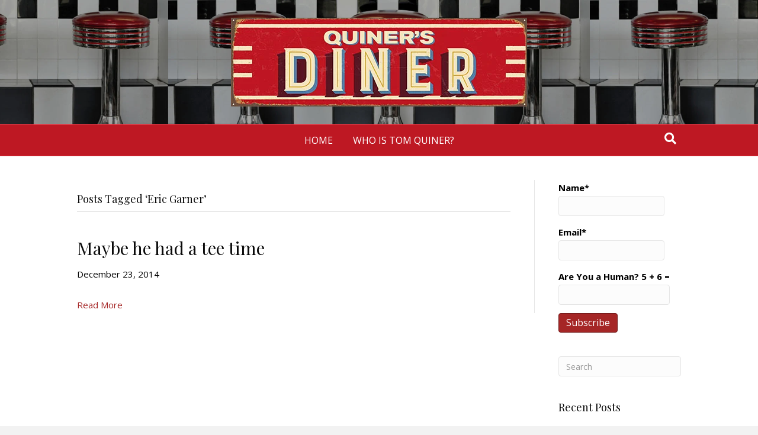

--- FILE ---
content_type: text/html; charset=UTF-8
request_url: https://quinersdiner.com/tag/eric-garner/
body_size: 13080
content:
<!DOCTYPE html>
<html lang="en-US">
<head>
<meta charset="UTF-8" />
<meta name='viewport' content='width=device-width, initial-scale=1.0' />
<meta http-equiv='X-UA-Compatible' content='IE=edge' />
<link rel="profile" href="https://gmpg.org/xfn/11" />
<meta name='robots' content='index, follow, max-image-preview:large, max-snippet:-1, max-video-preview:-1' />

	<!-- This site is optimized with the Yoast SEO plugin v25.6 - https://yoast.com/wordpress/plugins/seo/ -->
	<title>Eric Garner Archives - QUINER&#039;S DINER</title>
	<link rel="canonical" href="https://quinersdiner.com/tag/eric-garner/" />
	<meta property="og:locale" content="en_US" />
	<meta property="og:type" content="article" />
	<meta property="og:title" content="Eric Garner Archives - QUINER&#039;S DINER" />
	<meta property="og:url" content="https://quinersdiner.com/tag/eric-garner/" />
	<meta property="og:site_name" content="QUINER&#039;S DINER" />
	<meta name="twitter:card" content="summary_large_image" />
	<script type="application/ld+json" class="yoast-schema-graph">{"@context":"https://schema.org","@graph":[{"@type":"CollectionPage","@id":"https://quinersdiner.com/tag/eric-garner/","url":"https://quinersdiner.com/tag/eric-garner/","name":"Eric Garner Archives - QUINER&#039;S DINER","isPartOf":{"@id":"https://quinersdiner.com/#website"},"breadcrumb":{"@id":"https://quinersdiner.com/tag/eric-garner/#breadcrumb"},"inLanguage":"en-US"},{"@type":"BreadcrumbList","@id":"https://quinersdiner.com/tag/eric-garner/#breadcrumb","itemListElement":[{"@type":"ListItem","position":1,"name":"Home","item":"https://quinersdiner.com/"},{"@type":"ListItem","position":2,"name":"Eric Garner"}]},{"@type":"WebSite","@id":"https://quinersdiner.com/#website","url":"https://quinersdiner.com/","name":"QUINER&#039;S DINER","description":"A HEAPIN&#039; PLATE OF CONSERVATIVE POLITICS AND RELIGION","potentialAction":[{"@type":"SearchAction","target":{"@type":"EntryPoint","urlTemplate":"https://quinersdiner.com/?s={search_term_string}"},"query-input":{"@type":"PropertyValueSpecification","valueRequired":true,"valueName":"search_term_string"}}],"inLanguage":"en-US"}]}</script>
	<!-- / Yoast SEO plugin. -->


<link rel='dns-prefetch' href='//fonts.googleapis.com' />
<link href='https://fonts.gstatic.com' crossorigin rel='preconnect' />
<link rel="alternate" type="application/rss+xml" title="QUINER&#039;S DINER &raquo; Feed" href="https://quinersdiner.com/feed/" />
<link rel="alternate" type="application/rss+xml" title="QUINER&#039;S DINER &raquo; Comments Feed" href="https://quinersdiner.com/comments/feed/" />
<link rel="alternate" type="application/rss+xml" title="QUINER&#039;S DINER &raquo; Eric Garner Tag Feed" href="https://quinersdiner.com/tag/eric-garner/feed/" />
<script>
window._wpemojiSettings = {"baseUrl":"https:\/\/s.w.org\/images\/core\/emoji\/15.0.3\/72x72\/","ext":".png","svgUrl":"https:\/\/s.w.org\/images\/core\/emoji\/15.0.3\/svg\/","svgExt":".svg","source":{"concatemoji":"https:\/\/quinersdiner.com\/wp-includes\/js\/wp-emoji-release.min.js?ver=6.6.2"}};
/*! This file is auto-generated */
!function(i,n){var o,s,e;function c(e){try{var t={supportTests:e,timestamp:(new Date).valueOf()};sessionStorage.setItem(o,JSON.stringify(t))}catch(e){}}function p(e,t,n){e.clearRect(0,0,e.canvas.width,e.canvas.height),e.fillText(t,0,0);var t=new Uint32Array(e.getImageData(0,0,e.canvas.width,e.canvas.height).data),r=(e.clearRect(0,0,e.canvas.width,e.canvas.height),e.fillText(n,0,0),new Uint32Array(e.getImageData(0,0,e.canvas.width,e.canvas.height).data));return t.every(function(e,t){return e===r[t]})}function u(e,t,n){switch(t){case"flag":return n(e,"\ud83c\udff3\ufe0f\u200d\u26a7\ufe0f","\ud83c\udff3\ufe0f\u200b\u26a7\ufe0f")?!1:!n(e,"\ud83c\uddfa\ud83c\uddf3","\ud83c\uddfa\u200b\ud83c\uddf3")&&!n(e,"\ud83c\udff4\udb40\udc67\udb40\udc62\udb40\udc65\udb40\udc6e\udb40\udc67\udb40\udc7f","\ud83c\udff4\u200b\udb40\udc67\u200b\udb40\udc62\u200b\udb40\udc65\u200b\udb40\udc6e\u200b\udb40\udc67\u200b\udb40\udc7f");case"emoji":return!n(e,"\ud83d\udc26\u200d\u2b1b","\ud83d\udc26\u200b\u2b1b")}return!1}function f(e,t,n){var r="undefined"!=typeof WorkerGlobalScope&&self instanceof WorkerGlobalScope?new OffscreenCanvas(300,150):i.createElement("canvas"),a=r.getContext("2d",{willReadFrequently:!0}),o=(a.textBaseline="top",a.font="600 32px Arial",{});return e.forEach(function(e){o[e]=t(a,e,n)}),o}function t(e){var t=i.createElement("script");t.src=e,t.defer=!0,i.head.appendChild(t)}"undefined"!=typeof Promise&&(o="wpEmojiSettingsSupports",s=["flag","emoji"],n.supports={everything:!0,everythingExceptFlag:!0},e=new Promise(function(e){i.addEventListener("DOMContentLoaded",e,{once:!0})}),new Promise(function(t){var n=function(){try{var e=JSON.parse(sessionStorage.getItem(o));if("object"==typeof e&&"number"==typeof e.timestamp&&(new Date).valueOf()<e.timestamp+604800&&"object"==typeof e.supportTests)return e.supportTests}catch(e){}return null}();if(!n){if("undefined"!=typeof Worker&&"undefined"!=typeof OffscreenCanvas&&"undefined"!=typeof URL&&URL.createObjectURL&&"undefined"!=typeof Blob)try{var e="postMessage("+f.toString()+"("+[JSON.stringify(s),u.toString(),p.toString()].join(",")+"));",r=new Blob([e],{type:"text/javascript"}),a=new Worker(URL.createObjectURL(r),{name:"wpTestEmojiSupports"});return void(a.onmessage=function(e){c(n=e.data),a.terminate(),t(n)})}catch(e){}c(n=f(s,u,p))}t(n)}).then(function(e){for(var t in e)n.supports[t]=e[t],n.supports.everything=n.supports.everything&&n.supports[t],"flag"!==t&&(n.supports.everythingExceptFlag=n.supports.everythingExceptFlag&&n.supports[t]);n.supports.everythingExceptFlag=n.supports.everythingExceptFlag&&!n.supports.flag,n.DOMReady=!1,n.readyCallback=function(){n.DOMReady=!0}}).then(function(){return e}).then(function(){var e;n.supports.everything||(n.readyCallback(),(e=n.source||{}).concatemoji?t(e.concatemoji):e.wpemoji&&e.twemoji&&(t(e.twemoji),t(e.wpemoji)))}))}((window,document),window._wpemojiSettings);
</script>

<style id='wp-emoji-styles-inline-css'>

	img.wp-smiley, img.emoji {
		display: inline !important;
		border: none !important;
		box-shadow: none !important;
		height: 1em !important;
		width: 1em !important;
		margin: 0 0.07em !important;
		vertical-align: -0.1em !important;
		background: none !important;
		padding: 0 !important;
	}
</style>
<link rel='stylesheet' id='wp-block-library-css' href='https://quinersdiner.com/wp-includes/css/dist/block-library/style.min.css?ver=6.6.2' media='all' />
<style id='wp-block-library-theme-inline-css'>
.wp-block-audio :where(figcaption){color:#555;font-size:13px;text-align:center}.is-dark-theme .wp-block-audio :where(figcaption){color:#ffffffa6}.wp-block-audio{margin:0 0 1em}.wp-block-code{border:1px solid #ccc;border-radius:4px;font-family:Menlo,Consolas,monaco,monospace;padding:.8em 1em}.wp-block-embed :where(figcaption){color:#555;font-size:13px;text-align:center}.is-dark-theme .wp-block-embed :where(figcaption){color:#ffffffa6}.wp-block-embed{margin:0 0 1em}.blocks-gallery-caption{color:#555;font-size:13px;text-align:center}.is-dark-theme .blocks-gallery-caption{color:#ffffffa6}:root :where(.wp-block-image figcaption){color:#555;font-size:13px;text-align:center}.is-dark-theme :root :where(.wp-block-image figcaption){color:#ffffffa6}.wp-block-image{margin:0 0 1em}.wp-block-pullquote{border-bottom:4px solid;border-top:4px solid;color:currentColor;margin-bottom:1.75em}.wp-block-pullquote cite,.wp-block-pullquote footer,.wp-block-pullquote__citation{color:currentColor;font-size:.8125em;font-style:normal;text-transform:uppercase}.wp-block-quote{border-left:.25em solid;margin:0 0 1.75em;padding-left:1em}.wp-block-quote cite,.wp-block-quote footer{color:currentColor;font-size:.8125em;font-style:normal;position:relative}.wp-block-quote.has-text-align-right{border-left:none;border-right:.25em solid;padding-left:0;padding-right:1em}.wp-block-quote.has-text-align-center{border:none;padding-left:0}.wp-block-quote.is-large,.wp-block-quote.is-style-large,.wp-block-quote.is-style-plain{border:none}.wp-block-search .wp-block-search__label{font-weight:700}.wp-block-search__button{border:1px solid #ccc;padding:.375em .625em}:where(.wp-block-group.has-background){padding:1.25em 2.375em}.wp-block-separator.has-css-opacity{opacity:.4}.wp-block-separator{border:none;border-bottom:2px solid;margin-left:auto;margin-right:auto}.wp-block-separator.has-alpha-channel-opacity{opacity:1}.wp-block-separator:not(.is-style-wide):not(.is-style-dots){width:100px}.wp-block-separator.has-background:not(.is-style-dots){border-bottom:none;height:1px}.wp-block-separator.has-background:not(.is-style-wide):not(.is-style-dots){height:2px}.wp-block-table{margin:0 0 1em}.wp-block-table td,.wp-block-table th{word-break:normal}.wp-block-table :where(figcaption){color:#555;font-size:13px;text-align:center}.is-dark-theme .wp-block-table :where(figcaption){color:#ffffffa6}.wp-block-video :where(figcaption){color:#555;font-size:13px;text-align:center}.is-dark-theme .wp-block-video :where(figcaption){color:#ffffffa6}.wp-block-video{margin:0 0 1em}:root :where(.wp-block-template-part.has-background){margin-bottom:0;margin-top:0;padding:1.25em 2.375em}
</style>
<style id='classic-theme-styles-inline-css'>
/*! This file is auto-generated */
.wp-block-button__link{color:#fff;background-color:#32373c;border-radius:9999px;box-shadow:none;text-decoration:none;padding:calc(.667em + 2px) calc(1.333em + 2px);font-size:1.125em}.wp-block-file__button{background:#32373c;color:#fff;text-decoration:none}
</style>
<style id='global-styles-inline-css'>
:root{--wp--preset--aspect-ratio--square: 1;--wp--preset--aspect-ratio--4-3: 4/3;--wp--preset--aspect-ratio--3-4: 3/4;--wp--preset--aspect-ratio--3-2: 3/2;--wp--preset--aspect-ratio--2-3: 2/3;--wp--preset--aspect-ratio--16-9: 16/9;--wp--preset--aspect-ratio--9-16: 9/16;--wp--preset--color--black: #000000;--wp--preset--color--cyan-bluish-gray: #abb8c3;--wp--preset--color--white: #ffffff;--wp--preset--color--pale-pink: #f78da7;--wp--preset--color--vivid-red: #cf2e2e;--wp--preset--color--luminous-vivid-orange: #ff6900;--wp--preset--color--luminous-vivid-amber: #fcb900;--wp--preset--color--light-green-cyan: #7bdcb5;--wp--preset--color--vivid-green-cyan: #00d084;--wp--preset--color--pale-cyan-blue: #8ed1fc;--wp--preset--color--vivid-cyan-blue: #0693e3;--wp--preset--color--vivid-purple: #9b51e0;--wp--preset--color--fl-heading-text: #0a0a0a;--wp--preset--color--fl-body-bg: #f2f2f2;--wp--preset--color--fl-body-text: #000000;--wp--preset--color--fl-accent: #a52626;--wp--preset--color--fl-accent-hover: #000000;--wp--preset--color--fl-topbar-bg: #ffffff;--wp--preset--color--fl-topbar-text: #000000;--wp--preset--color--fl-topbar-link: #428bca;--wp--preset--color--fl-topbar-hover: #428bca;--wp--preset--color--fl-header-bg: #000000;--wp--preset--color--fl-header-text: #000000;--wp--preset--color--fl-header-link: #428bca;--wp--preset--color--fl-header-hover: #428bca;--wp--preset--color--fl-nav-bg: #be1823;--wp--preset--color--fl-nav-link: #ffffff;--wp--preset--color--fl-nav-hover: #eeee22;--wp--preset--color--fl-content-bg: #ffffff;--wp--preset--color--fl-footer-widgets-bg: #dd3333;--wp--preset--color--fl-footer-widgets-text: #ffffff;--wp--preset--color--fl-footer-widgets-link: #ffffff;--wp--preset--color--fl-footer-widgets-hover: #000000;--wp--preset--color--fl-footer-bg: #ffffff;--wp--preset--color--fl-footer-text: #000000;--wp--preset--color--fl-footer-link: #ffffff;--wp--preset--color--fl-footer-hover: #000000;--wp--preset--gradient--vivid-cyan-blue-to-vivid-purple: linear-gradient(135deg,rgba(6,147,227,1) 0%,rgb(155,81,224) 100%);--wp--preset--gradient--light-green-cyan-to-vivid-green-cyan: linear-gradient(135deg,rgb(122,220,180) 0%,rgb(0,208,130) 100%);--wp--preset--gradient--luminous-vivid-amber-to-luminous-vivid-orange: linear-gradient(135deg,rgba(252,185,0,1) 0%,rgba(255,105,0,1) 100%);--wp--preset--gradient--luminous-vivid-orange-to-vivid-red: linear-gradient(135deg,rgba(255,105,0,1) 0%,rgb(207,46,46) 100%);--wp--preset--gradient--very-light-gray-to-cyan-bluish-gray: linear-gradient(135deg,rgb(238,238,238) 0%,rgb(169,184,195) 100%);--wp--preset--gradient--cool-to-warm-spectrum: linear-gradient(135deg,rgb(74,234,220) 0%,rgb(151,120,209) 20%,rgb(207,42,186) 40%,rgb(238,44,130) 60%,rgb(251,105,98) 80%,rgb(254,248,76) 100%);--wp--preset--gradient--blush-light-purple: linear-gradient(135deg,rgb(255,206,236) 0%,rgb(152,150,240) 100%);--wp--preset--gradient--blush-bordeaux: linear-gradient(135deg,rgb(254,205,165) 0%,rgb(254,45,45) 50%,rgb(107,0,62) 100%);--wp--preset--gradient--luminous-dusk: linear-gradient(135deg,rgb(255,203,112) 0%,rgb(199,81,192) 50%,rgb(65,88,208) 100%);--wp--preset--gradient--pale-ocean: linear-gradient(135deg,rgb(255,245,203) 0%,rgb(182,227,212) 50%,rgb(51,167,181) 100%);--wp--preset--gradient--electric-grass: linear-gradient(135deg,rgb(202,248,128) 0%,rgb(113,206,126) 100%);--wp--preset--gradient--midnight: linear-gradient(135deg,rgb(2,3,129) 0%,rgb(40,116,252) 100%);--wp--preset--font-size--small: 13px;--wp--preset--font-size--medium: 20px;--wp--preset--font-size--large: 36px;--wp--preset--font-size--x-large: 42px;--wp--preset--spacing--20: 0.44rem;--wp--preset--spacing--30: 0.67rem;--wp--preset--spacing--40: 1rem;--wp--preset--spacing--50: 1.5rem;--wp--preset--spacing--60: 2.25rem;--wp--preset--spacing--70: 3.38rem;--wp--preset--spacing--80: 5.06rem;--wp--preset--shadow--natural: 6px 6px 9px rgba(0, 0, 0, 0.2);--wp--preset--shadow--deep: 12px 12px 50px rgba(0, 0, 0, 0.4);--wp--preset--shadow--sharp: 6px 6px 0px rgba(0, 0, 0, 0.2);--wp--preset--shadow--outlined: 6px 6px 0px -3px rgba(255, 255, 255, 1), 6px 6px rgba(0, 0, 0, 1);--wp--preset--shadow--crisp: 6px 6px 0px rgba(0, 0, 0, 1);}:where(.is-layout-flex){gap: 0.5em;}:where(.is-layout-grid){gap: 0.5em;}body .is-layout-flex{display: flex;}.is-layout-flex{flex-wrap: wrap;align-items: center;}.is-layout-flex > :is(*, div){margin: 0;}body .is-layout-grid{display: grid;}.is-layout-grid > :is(*, div){margin: 0;}:where(.wp-block-columns.is-layout-flex){gap: 2em;}:where(.wp-block-columns.is-layout-grid){gap: 2em;}:where(.wp-block-post-template.is-layout-flex){gap: 1.25em;}:where(.wp-block-post-template.is-layout-grid){gap: 1.25em;}.has-black-color{color: var(--wp--preset--color--black) !important;}.has-cyan-bluish-gray-color{color: var(--wp--preset--color--cyan-bluish-gray) !important;}.has-white-color{color: var(--wp--preset--color--white) !important;}.has-pale-pink-color{color: var(--wp--preset--color--pale-pink) !important;}.has-vivid-red-color{color: var(--wp--preset--color--vivid-red) !important;}.has-luminous-vivid-orange-color{color: var(--wp--preset--color--luminous-vivid-orange) !important;}.has-luminous-vivid-amber-color{color: var(--wp--preset--color--luminous-vivid-amber) !important;}.has-light-green-cyan-color{color: var(--wp--preset--color--light-green-cyan) !important;}.has-vivid-green-cyan-color{color: var(--wp--preset--color--vivid-green-cyan) !important;}.has-pale-cyan-blue-color{color: var(--wp--preset--color--pale-cyan-blue) !important;}.has-vivid-cyan-blue-color{color: var(--wp--preset--color--vivid-cyan-blue) !important;}.has-vivid-purple-color{color: var(--wp--preset--color--vivid-purple) !important;}.has-black-background-color{background-color: var(--wp--preset--color--black) !important;}.has-cyan-bluish-gray-background-color{background-color: var(--wp--preset--color--cyan-bluish-gray) !important;}.has-white-background-color{background-color: var(--wp--preset--color--white) !important;}.has-pale-pink-background-color{background-color: var(--wp--preset--color--pale-pink) !important;}.has-vivid-red-background-color{background-color: var(--wp--preset--color--vivid-red) !important;}.has-luminous-vivid-orange-background-color{background-color: var(--wp--preset--color--luminous-vivid-orange) !important;}.has-luminous-vivid-amber-background-color{background-color: var(--wp--preset--color--luminous-vivid-amber) !important;}.has-light-green-cyan-background-color{background-color: var(--wp--preset--color--light-green-cyan) !important;}.has-vivid-green-cyan-background-color{background-color: var(--wp--preset--color--vivid-green-cyan) !important;}.has-pale-cyan-blue-background-color{background-color: var(--wp--preset--color--pale-cyan-blue) !important;}.has-vivid-cyan-blue-background-color{background-color: var(--wp--preset--color--vivid-cyan-blue) !important;}.has-vivid-purple-background-color{background-color: var(--wp--preset--color--vivid-purple) !important;}.has-black-border-color{border-color: var(--wp--preset--color--black) !important;}.has-cyan-bluish-gray-border-color{border-color: var(--wp--preset--color--cyan-bluish-gray) !important;}.has-white-border-color{border-color: var(--wp--preset--color--white) !important;}.has-pale-pink-border-color{border-color: var(--wp--preset--color--pale-pink) !important;}.has-vivid-red-border-color{border-color: var(--wp--preset--color--vivid-red) !important;}.has-luminous-vivid-orange-border-color{border-color: var(--wp--preset--color--luminous-vivid-orange) !important;}.has-luminous-vivid-amber-border-color{border-color: var(--wp--preset--color--luminous-vivid-amber) !important;}.has-light-green-cyan-border-color{border-color: var(--wp--preset--color--light-green-cyan) !important;}.has-vivid-green-cyan-border-color{border-color: var(--wp--preset--color--vivid-green-cyan) !important;}.has-pale-cyan-blue-border-color{border-color: var(--wp--preset--color--pale-cyan-blue) !important;}.has-vivid-cyan-blue-border-color{border-color: var(--wp--preset--color--vivid-cyan-blue) !important;}.has-vivid-purple-border-color{border-color: var(--wp--preset--color--vivid-purple) !important;}.has-vivid-cyan-blue-to-vivid-purple-gradient-background{background: var(--wp--preset--gradient--vivid-cyan-blue-to-vivid-purple) !important;}.has-light-green-cyan-to-vivid-green-cyan-gradient-background{background: var(--wp--preset--gradient--light-green-cyan-to-vivid-green-cyan) !important;}.has-luminous-vivid-amber-to-luminous-vivid-orange-gradient-background{background: var(--wp--preset--gradient--luminous-vivid-amber-to-luminous-vivid-orange) !important;}.has-luminous-vivid-orange-to-vivid-red-gradient-background{background: var(--wp--preset--gradient--luminous-vivid-orange-to-vivid-red) !important;}.has-very-light-gray-to-cyan-bluish-gray-gradient-background{background: var(--wp--preset--gradient--very-light-gray-to-cyan-bluish-gray) !important;}.has-cool-to-warm-spectrum-gradient-background{background: var(--wp--preset--gradient--cool-to-warm-spectrum) !important;}.has-blush-light-purple-gradient-background{background: var(--wp--preset--gradient--blush-light-purple) !important;}.has-blush-bordeaux-gradient-background{background: var(--wp--preset--gradient--blush-bordeaux) !important;}.has-luminous-dusk-gradient-background{background: var(--wp--preset--gradient--luminous-dusk) !important;}.has-pale-ocean-gradient-background{background: var(--wp--preset--gradient--pale-ocean) !important;}.has-electric-grass-gradient-background{background: var(--wp--preset--gradient--electric-grass) !important;}.has-midnight-gradient-background{background: var(--wp--preset--gradient--midnight) !important;}.has-small-font-size{font-size: var(--wp--preset--font-size--small) !important;}.has-medium-font-size{font-size: var(--wp--preset--font-size--medium) !important;}.has-large-font-size{font-size: var(--wp--preset--font-size--large) !important;}.has-x-large-font-size{font-size: var(--wp--preset--font-size--x-large) !important;}
:where(.wp-block-post-template.is-layout-flex){gap: 1.25em;}:where(.wp-block-post-template.is-layout-grid){gap: 1.25em;}
:where(.wp-block-columns.is-layout-flex){gap: 2em;}:where(.wp-block-columns.is-layout-grid){gap: 2em;}
:root :where(.wp-block-pullquote){font-size: 1.5em;line-height: 1.6;}
</style>
<link rel='stylesheet' id='email-subscribers-css' href='https://quinersdiner.com/wp-content/plugins/email-subscribers-premium/lite/public/css/email-subscribers-public.css?ver=5.7.39' media='all' />
<link rel='stylesheet' id='es_starter_main_css-css' href='https://quinersdiner.com/wp-content/plugins/email-subscribers-premium/starter/assets/css/starter-main.css?ver=5.7.39' media='all' />
<link rel='stylesheet' id='jquery-magnificpopup-css' href='https://quinersdiner.com/wp-content/plugins/bb-plugin/css/jquery.magnificpopup.min.css?ver=2.10.0.5' media='all' />
<link rel='stylesheet' id='base-css' href='https://quinersdiner.com/wp-content/themes/bb-theme/css/base.min.css?ver=1.7.19.1' media='all' />
<link rel='stylesheet' id='fl-automator-skin-css' href='https://quinersdiner.com/wp-content/uploads/bb-theme/skin-6931bda783b66.css?ver=1.7.19.1' media='all' />
<link rel='stylesheet' id='fl-child-theme-css' href='https://quinersdiner.com/wp-content/themes/bb-theme-child/style.css?ver=6.6.2' media='all' />
<link rel='stylesheet' id='fl-builder-google-fonts-0c8f3757f2de05214d60b6d88e4cf9a0-css' href='//fonts.googleapis.com/css?family=Open+Sans%3A300%2C400%2C700%2C400%7CPlayfair+Display%3A400&#038;ver=6.6.2' media='all' />
<script src="https://quinersdiner.com/wp-includes/js/jquery/jquery.min.js?ver=3.7.1" id="jquery-core-js"></script>
<script src="https://quinersdiner.com/wp-includes/js/jquery/jquery-migrate.min.js?ver=3.4.1" id="jquery-migrate-js"></script>
<link rel="https://api.w.org/" href="https://quinersdiner.com/wp-json/" /><link rel="alternate" title="JSON" type="application/json" href="https://quinersdiner.com/wp-json/wp/v2/tags/846" /><link rel="EditURI" type="application/rsd+xml" title="RSD" href="https://quinersdiner.com/xmlrpc.php?rsd" />
<style>.recentcomments a{display:inline !important;padding:0 !important;margin:0 !important;}</style><link rel="icon" href="https://quinersdiner.com/wp-content/uploads/2010/04/cropped-tom-at-desk3-32x32.jpg" sizes="32x32" />
<link rel="icon" href="https://quinersdiner.com/wp-content/uploads/2010/04/cropped-tom-at-desk3-192x192.jpg" sizes="192x192" />
<link rel="apple-touch-icon" href="https://quinersdiner.com/wp-content/uploads/2010/04/cropped-tom-at-desk3-180x180.jpg" />
<meta name="msapplication-TileImage" content="https://quinersdiner.com/wp-content/uploads/2010/04/cropped-tom-at-desk3-270x270.jpg" />
</head>
<body class="archive tag tag-eric-garner tag-846 fl-builder-2-10-0-5 fl-theme-1-7-19-1 fl-no-js fl-framework-base fl-preset-default fl-full-width fl-nav-mobile-offcanvas fl-offcanvas-overlay-left fl-search-active" itemscope="itemscope" itemtype="https://schema.org/WebPage">
<a aria-label="Skip to content" class="fl-screen-reader-text" href="#fl-main-content">Skip to content</a><div class="fl-page">
	<header class="fl-page-header fl-page-header-fixed fl-page-nav-right fl-page-nav-toggle-button fl-page-nav-toggle-visible-mobile"  role="banner">
	<div class="fl-page-header-wrap">
		<div class="fl-page-header-container container">
			<div class="fl-page-header-row row">
				<div class="col-sm-12 col-md-3 fl-page-logo-wrap">
					<div class="fl-page-header-logo">
						<a href="https://quinersdiner.com/"><img class="fl-logo-img" loading="false" data-no-lazy="1"   itemscope itemtype="https://schema.org/ImageObject" src="http://quinersdiner.com/wp-content/uploads/2020/10/LOGO-NEW2.jpg" data-retina="" title="" width="500" data-width="500" height="150" data-height="150" alt="QUINER&#039;S DINER" /><meta itemprop="name" content="QUINER&#039;S DINER" /></a>
					</div>
				</div>
				<div class="col-sm-12 col-md-9 fl-page-fixed-nav-wrap">
					<div class="fl-page-nav-wrap">
						<nav class="fl-page-nav fl-nav navbar navbar-default navbar-expand-md" aria-label="Header Menu" role="navigation">
							<button type="button" class="navbar-toggle navbar-toggler" data-toggle="collapse" data-target=".fl-page-nav-collapse">
								<span>Menu</span>
							</button>
							<div class="fl-page-nav-collapse collapse navbar-collapse">
								<ul id="menu-top-bar" class="nav navbar-nav navbar-right menu fl-theme-menu"><li id="menu-item-26595" class="menu-item menu-item-type-post_type menu-item-object-page menu-item-home menu-item-26595 nav-item"><a href="https://quinersdiner.com/" class="nav-link">HOME</a></li>
<li id="menu-item-26594" class="menu-item menu-item-type-post_type menu-item-object-page menu-item-26594 nav-item"><a href="https://quinersdiner.com/about/" class="nav-link">WHO IS TOM QUINER?</a></li>
</ul>							</div>
						</nav>
					</div>
				</div>
			</div>
		</div>
	</div>
</header><!-- .fl-page-header-fixed -->
<header class="fl-page-header fl-page-header-primary fl-page-nav-centered fl-page-nav-toggle-button fl-page-nav-toggle-visible-mobile" itemscope="itemscope" itemtype="https://schema.org/WPHeader"  role="banner">
	<div class="fl-page-header-wrap">
		<div class="fl-page-header-container container">
			<div class="fl-page-header-row row">
				<div class="col-md-12 fl-page-header-logo-col">
					<div class="fl-page-header-logo" itemscope="itemscope" itemtype="https://schema.org/Organization">
						<a href="https://quinersdiner.com/" itemprop="url"><img class="fl-logo-img" loading="false" data-no-lazy="1"   itemscope itemtype="https://schema.org/ImageObject" src="http://quinersdiner.com/wp-content/uploads/2020/10/LOGO-NEW2.jpg" data-retina="" title="" width="500" data-width="500" height="150" data-height="150" alt="QUINER&#039;S DINER" /><meta itemprop="name" content="QUINER&#039;S DINER" /></a>
											</div>
				</div>
			</div>
		</div>
	</div>
	<div class="fl-page-nav-wrap">
		<div class="fl-page-nav-container container">
			<nav class="fl-page-nav fl-nav navbar navbar-default navbar-expand-md" aria-label="Header Menu" itemscope="itemscope" itemtype="https://schema.org/SiteNavigationElement" role="navigation">
				<button type="button" class="navbar-toggle navbar-toggler" data-toggle="collapse" data-target=".fl-page-nav-collapse">
					<span>Menu</span>
				</button>
				<div class="fl-page-nav-collapse collapse navbar-collapse">
					<ul id="menu-top-bar-1" class="nav navbar-nav menu fl-theme-menu"><li class="menu-item menu-item-type-post_type menu-item-object-page menu-item-home menu-item-26595 nav-item"><a href="https://quinersdiner.com/" class="nav-link">HOME</a></li>
<li class="menu-item menu-item-type-post_type menu-item-object-page menu-item-26594 nav-item"><a href="https://quinersdiner.com/about/" class="nav-link">WHO IS TOM QUINER?</a></li>
</ul><div class="fl-page-nav-search">
	<a href="#" class="fas fa-search" aria-label="Search" aria-expanded="false" aria-haspopup="true" id='flsearchform'></a>
	<form method="get" role="search" aria-label="Search" action="https://quinersdiner.com/" title="Type and press Enter to search.">
		<input type="search" class="fl-search-input form-control" name="s" placeholder="Search" value="" aria-labelledby="flsearchform" />
	</form>
</div>
				</div>
			</nav>
		</div>
	</div>
</header><!-- .fl-page-header -->
	<div id="fl-main-content" class="fl-page-content" itemprop="mainContentOfPage" role="main">

		
<div class="fl-archive container">
	<div class="row">

		
		<div class="fl-content fl-content-left col-md-9" itemscope="itemscope" itemtype="https://schema.org/Blog">

			<header class="fl-archive-header" role="banner">
	<h1 class="fl-archive-title">Posts Tagged &#8216;Eric Garner&#8217;</h1>
</header>

			
									<article class="fl-post post-16453 post type-post status-publish format-image hentry category-politics tag-eric-garner tag-michael-brown tag-race tag-trayvon-martin post_format-post-format-image" id="fl-post-16453" itemscope="itemscope" itemtype="https://schema.org/BlogPosting">

	
	<header class="fl-post-header">
		<h2 class="fl-post-title" itemprop="headline">
			<a href="https://quinersdiner.com/2014/12/maybe-he-had-a-tee-time/" rel="bookmark" title="Maybe he had a tee time">Maybe he had a tee time</a>
					</h2>
		<div class="fl-post-meta fl-post-meta-top"><span class="fl-post-date">December 23, 2014</span></div><meta itemscope itemprop="mainEntityOfPage" itemtype="https://schema.org/WebPage" itemid="https://quinersdiner.com/2014/12/maybe-he-had-a-tee-time/" content="Maybe he had a tee time" /><meta itemprop="datePublished" content="2014-12-23" /><meta itemprop="dateModified" content="2014-12-23" /><div itemprop="publisher" itemscope itemtype="https://schema.org/Organization"><meta itemprop="name" content="QUINER&#039;S DINER"><div itemprop="logo" itemscope itemtype="https://schema.org/ImageObject"><meta itemprop="url" content="http://quinersdiner.com/wp-content/uploads/2020/10/LOGO-NEW2.jpg"></div></div><div itemscope itemprop="author" itemtype="https://schema.org/Person"><meta itemprop="url" content="https://quinersdiner.com/author/quinersdiner/" /><meta itemprop="name" content="quinersdiner" /></div><div itemprop="interactionStatistic" itemscope itemtype="https://schema.org/InteractionCounter"><meta itemprop="interactionType" content="https://schema.org/CommentAction" /><meta itemprop="userInteractionCount" content="4" /></div>	</header><!-- .fl-post-header -->

			<div class="fl-post-content clearfix" itemprop="text">
		<a class="fl-post-more-link" href="https://quinersdiner.com/2014/12/maybe-he-had-a-tee-time/">Read More</a>	</div><!-- .fl-post-content -->

			
</article>
<!-- .fl-post -->
				
				
			
		</div>

		<div class="fl-sidebar  fl-sidebar-right fl-sidebar-display-desktop col-md-3" itemscope="itemscope" itemtype="https://schema.org/WPSideBar">
		<aside id="email-subscribers-form-3" class="fl-widget widget_email-subscribers-form"><div class="emaillist" id="es_form_f1-n1"><form action="/tag/eric-garner/#es_form_f1-n1" method="post" class="es_subscription_form es_shortcode_form " id="es_subscription_form_69718b543b6c6" data-source="ig-es" data-form-id="1"><div class="es-field-wrap"><label>Name*<br /><input type="text" name="esfpx_name" class="ig_es_form_field_name" placeholder="" value="" required="required" /></label></div><div class="es-field-wrap"><label>Email*<br /><input class="es_required_field es_txt_email ig_es_form_field_email" type="email" name="esfpx_email" value="" placeholder="" required="required" /></label></div><input type="hidden" name="esfpx_lists[]" value="92234a2dc2eb" /><input type="hidden" name="esfpx_form_id" value="1" /><input type="hidden" name="es" value="subscribe" />
			<input type="hidden" name="esfpx_es_form_identifier" value="f1-n1" />
			<input type="hidden" name="esfpx_es_email_page" value="16453" />
			<input type="hidden" name="esfpx_es_email_page_url" value="https://quinersdiner.com/2014/12/maybe-he-had-a-tee-time/" />
			<input type="hidden" name="esfpx_status" value="Unconfirmed" />
			<input type="hidden" name="esfpx_es-subscribe" id="es-subscribe-69718b543b6c6" value="fab570f7bb" />
			<label style="position:absolute;top:-99999px;left:-99999px;z-index:-99;" aria-hidden="true"><span hidden>Please leave this field empty.</span><input type="email" name="esfpx_es_hp_email" class="es_required_field" tabindex="-1" autocomplete="-1" value="" /></label><div class='es_captcha es-field-wrap'><label>Are You a Human? 5 + 6 = <br /><input class='es_form_field es_captcha_input' name='esfpx_es_captcha' type='number'><input class='es_form_field es_captcha_key' value='4eyD10iazv' name='esfpx_es_captcha_key' type='hidden'></label></div><input type="submit" name="submit" class="es_subscription_form_submit es_submit_button es_textbox_button" id="es_subscription_form_submit_69718b543b6c6" value="Subscribe" /><span class="es_spinner_image" id="spinner-image"><img src="https://quinersdiner.com/wp-content/plugins/email-subscribers-premium/lite/public/images/spinner.gif" alt="Loading" /></span></form><span class="es_subscription_message " id="es_subscription_message_69718b543b6c6"></span></div></aside><aside id="search-2" class="fl-widget widget_search"><form aria-label="Search" method="get" role="search" action="https://quinersdiner.com/" title="Type and press Enter to search.">
	<input aria-label="Search" type="search" class="fl-search-input form-control" name="s" placeholder="Search"  value="" onfocus="if (this.value === 'Search') { this.value = ''; }" onblur="if (this.value === '') this.value='Search';" />
</form>
</aside>
		<aside id="recent-posts-2" class="fl-widget widget_recent_entries">
		<h4 class="fl-widget-title">Recent Posts</h4>
		<ul>
											<li>
					<a href="https://quinersdiner.com/2024/11/facist-slurs-are-old-hat/">Facist Slurs are Old Hat</a>
									</li>
											<li>
					<a href="https://quinersdiner.com/2024/10/the-kamala-principle/">The Kamala Principle</a>
									</li>
											<li>
					<a href="https://quinersdiner.com/2024/10/the-speech-id-like-to-hear/">The Speech I&#8217;d Like to Hear</a>
									</li>
											<li>
					<a href="https://quinersdiner.com/2023/02/worst-super-bowl/">Why the worst Super Bowl in history was my favorite</a>
									</li>
											<li>
					<a href="https://quinersdiner.com/2022/10/abortion-politicians-set-their-sights-on-catholic-hospitals/">Abortion politicians set their sights on Catholic hospitals</a>
									</li>
					</ul>

		</aside><aside id="recent-comments-2" class="fl-widget widget_recent_comments"><h4 class="fl-widget-title">Recent Comments</h4><ul id="recentcomments"><li class="recentcomments"><span class="comment-author-link">John Hugo</span> on <a href="https://quinersdiner.com/2024/11/facist-slurs-are-old-hat/#comment-18560">Facist Slurs are Old Hat</a></li><li class="recentcomments"><span class="comment-author-link"><a href="http://quinersdiner.com" class="url" rel="ugc">quinersdiner</a></span> on <a href="https://quinersdiner.com/2024/10/the-kamala-principle/#comment-18551">The Kamala Principle</a></li><li class="recentcomments"><span class="comment-author-link">John Hugo</span> on <a href="https://quinersdiner.com/2024/10/the-kamala-principle/#comment-18549">The Kamala Principle</a></li><li class="recentcomments"><span class="comment-author-link">Shawn Pavlik</span> on <a href="https://quinersdiner.com/2020/11/unprotected-class/#comment-15953">The unprotected class strikes back</a></li><li class="recentcomments"><span class="comment-author-link">Tom Maly</span> on <a href="https://quinersdiner.com/2020/10/an-honest-ad/#comment-15844">Democrats make a compelling appeal for your vote in this ad</a></li></ul></aside>	</div>

	</div>
</div>


	</div><!-- .fl-page-content -->
		<footer class="fl-page-footer-wrap" itemscope="itemscope" itemtype="https://schema.org/WPFooter"  role="contentinfo">
		<div class="fl-page-footer-widgets">
	<div class="fl-page-footer-widgets-container container">
		<div class="fl-page-footer-widgets-row row">
		<div class="col-sm-3 col-md-3 fl-page-footer-widget-col fl-page-footer-widget-col-1"><aside id="text-2" class="fl-widget widget_text">			<div class="textwidget"><p>&nbsp;</p>
<p>&nbsp;</p>
<p>&nbsp;</p>
<p>&nbsp;</p>
</div>
		</aside></div><div class="col-sm-3 col-md-3 fl-page-footer-widget-col fl-page-footer-widget-col-2"><aside id="text-3" class="fl-widget widget_text">			<div class="textwidget"><p>&nbsp;</p>
<p>&nbsp;</p>
<p>&nbsp;</p>
</div>
		</aside></div><div class="col-sm-3 col-md-3 fl-page-footer-widget-col fl-page-footer-widget-col-3"><aside id="text-4" class="fl-widget widget_text">			<div class="textwidget"><p>&nbsp;</p>
<p>&nbsp;</p>
<p>&nbsp;</p>
</div>
		</aside></div><div class="col-sm-3 col-md-3 fl-page-footer-widget-col fl-page-footer-widget-col-4"><aside id="categories-2" class="fl-widget widget_categories"><h4 class="fl-widget-title">Categories</h4>
			<ul>
					<li class="cat-item cat-item-2677"><a href="https://quinersdiner.com/category/abortion/">abortion</a> (3)
</li>
	<li class="cat-item cat-item-2"><a href="https://quinersdiner.com/category/automation/">automation</a> (1)
</li>
	<li class="cat-item cat-item-3"><a href="https://quinersdiner.com/category/culture/">Culture</a> (809)
</li>
	<li class="cat-item cat-item-4"><a href="https://quinersdiner.com/category/easter/">Easter</a> (8)
</li>
	<li class="cat-item cat-item-2676"><a href="https://quinersdiner.com/category/energy/">Energy</a> (1)
</li>
	<li class="cat-item cat-item-5"><a href="https://quinersdiner.com/category/faith/">Faith</a> (789)
</li>
	<li class="cat-item cat-item-6"><a href="https://quinersdiner.com/category/fiscal-responsibility/">fiscal responsibility</a> (127)
</li>
	<li class="cat-item cat-item-2675"><a href="https://quinersdiner.com/category/foreign-policy/">Foreign Policy</a> (1)
</li>
	<li class="cat-item cat-item-7"><a href="https://quinersdiner.com/category/free-trade/">Free Trade</a> (7)
</li>
	<li class="cat-item cat-item-8"><a href="https://quinersdiner.com/category/heathcare/">Heathcare</a> (142)
</li>
	<li class="cat-item cat-item-9"><a href="https://quinersdiner.com/category/hillary-clinton/">HIllary Clinton</a> (282)
</li>
	<li class="cat-item cat-item-10"><a href="https://quinersdiner.com/category/humor/">Humor</a> (80)
</li>
	<li class="cat-item cat-item-11"><a href="https://quinersdiner.com/category/moral-relativism/">Moral Relativism</a> (32)
</li>
	<li class="cat-item cat-item-12"><a href="https://quinersdiner.com/category/music/">Music</a> (92)
</li>
	<li class="cat-item cat-item-13"><a href="https://quinersdiner.com/category/political-correctness/">Political Correctness</a> (170)
</li>
	<li class="cat-item cat-item-14"><a href="https://quinersdiner.com/category/political-satire/">Political Satire</a> (1,161)
</li>
	<li class="cat-item cat-item-15"><a href="https://quinersdiner.com/category/politics/">Politics</a> (2,465)
</li>
	<li class="cat-item cat-item-16"><a href="https://quinersdiner.com/category/pro-life/">Pro-Life</a> (908)
</li>
	<li class="cat-item cat-item-17"><a href="https://quinersdiner.com/category/race-relations/">Race relations</a> (24)
</li>
	<li class="cat-item cat-item-18"><a href="https://quinersdiner.com/category/religion/">Religion</a> (974)
</li>
	<li class="cat-item cat-item-19"><a href="https://quinersdiner.com/category/republican/">Republican</a> (162)
</li>
	<li class="cat-item cat-item-20"><a href="https://quinersdiner.com/category/robotics/">robotics</a> (1)
</li>
	<li class="cat-item cat-item-21"><a href="https://quinersdiner.com/category/supreme-court/">supreme court</a> (14)
</li>
	<li class="cat-item cat-item-22"><a href="https://quinersdiner.com/category/taxes/">taxes</a> (82)
</li>
	<li class="cat-item cat-item-23"><a href="https://quinersdiner.com/category/tea-party/">Tea Party</a> (27)
</li>
	<li class="cat-item cat-item-24"><a href="https://quinersdiner.com/category/the-economy/">the Economy</a> (125)
</li>
	<li class="cat-item cat-item-25"><a href="https://quinersdiner.com/category/truth/">Truth</a> (57)
</li>
	<li class="cat-item cat-item-1"><a href="https://quinersdiner.com/category/uncategorized/">Uncategorized</a> (5)
</li>
			</ul>

			</aside></div>		</div>
	</div>
</div><!-- .fl-page-footer-widgets -->
<div class="fl-page-footer">
	<div class="fl-page-footer-container container">
		<div class="fl-page-footer-row row">
			<div class="col-md-12 text-center clearfix"><div class="fl-page-footer-text fl-page-footer-text-1">© 2020 Quiner's Diner</div></div>					</div>
	</div>
</div><!-- .fl-page-footer -->
	</footer>
		</div><!-- .fl-page -->
<link rel='stylesheet' id='font-awesome-5-css' href='https://quinersdiner.com/wp-content/plugins/bb-plugin/fonts/fontawesome/5.15.4/css/all.min.css?ver=2.10.0.5' media='all' />
<script id="email-subscribers-js-extra">
var es_data = {"messages":{"es_empty_email_notice":"Please enter email address","es_rate_limit_notice":"You need to wait for some time before subscribing again","es_single_optin_success_message":"Successfully Subscribed.","es_email_exists_notice":"Email Address already exists!","es_unexpected_error_notice":"Oops.. Unexpected error occurred.","es_invalid_email_notice":"Invalid email address","es_try_later_notice":"Please try after some time"},"es_ajax_url":"https:\/\/quinersdiner.com\/wp-admin\/admin-ajax.php"};
</script>
<script src="https://quinersdiner.com/wp-content/plugins/email-subscribers-premium/lite/public/js/email-subscribers-public.js?ver=5.7.39" id="email-subscribers-js"></script>
<script id="es_starter_main_js-js-extra">
var ig_es_starter_main_js_params = {"show_opt_in_consent":"yes","session_tracking_enabled":"yes","user_logged_in":"no","consent_opt_in_message":"","consent_opt_out_message":"No Thanks","conset_after_opt_out_message":"You won't receive further emails from us, thank you!","ajax_url":"https:\/\/quinersdiner.com\/wp-admin\/admin-ajax.php","security":"88a1696dbb"};
</script>
<script src="https://quinersdiner.com/wp-content/plugins/email-subscribers-premium/starter/assets/js/starter-main.js?ver=5.7.39" id="es_starter_main_js-js"></script>
<script src="https://quinersdiner.com/wp-content/plugins/bb-plugin/js/libs/jquery.ba-throttle-debounce.min.js?ver=2.10.0.5" id="jquery-throttle-js"></script>
<script src="https://quinersdiner.com/wp-content/plugins/bb-plugin/js/libs/jquery.magnificpopup.min.js?ver=2.10.0.5" id="jquery-magnificpopup-js"></script>
<script src="https://quinersdiner.com/wp-content/plugins/bb-plugin/js/libs/jquery.fitvids.min.js?ver=1.2" id="jquery-fitvids-js"></script>
<script id="fl-automator-js-extra">
var themeopts = {"medium_breakpoint":"992","mobile_breakpoint":"768","lightbox":"enabled","scrollTopPosition":"800"};
</script>
<script src="https://quinersdiner.com/wp-content/themes/bb-theme/js/theme.min.js?ver=1.7.19.1" id="fl-automator-js"></script>
</body>
</html>


<!-- Page cached by LiteSpeed Cache 7.6.2 on 2026-01-22 02:28:36 -->